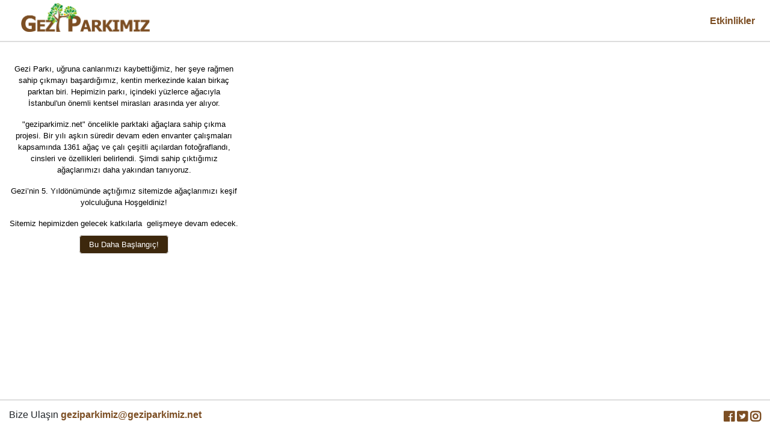

--- FILE ---
content_type: text/html; charset=utf-8
request_url: http://geziparkimiz.net/
body_size: 13706
content:


<!DOCTYPE html>

<html xmlns="http://www.w3.org/1999/xhtml">
<head><title>
	Geziparkimiz
</title><meta name="viewport" content="initial-scale=1.0, user-scalable=no" /><meta charset="utf-8" /><link href="object/bootstrap-4.1.0/dist/css/bootstrap.min.css" rel="stylesheet" /><link href="object/fancybox-master/dist/jquery.fancybox.min.css" rel="stylesheet" /><link href="object/fontawesome-free-5.0.10/web-fonts-with-css/css/fontawesome.min.css" rel="stylesheet" /><link href="object/fontawesome-free-5.0.10/web-fonts-with-css/css/fa-solid.min.css" rel="stylesheet" /><link href="object/fontawesome-free-5.0.10/web-fonts-with-css/css/fa-regular.min.css" rel="stylesheet" /><link href="object/fontawesome-free-5.0.10/web-fonts-with-css/css/fa-brands.min.css" rel="stylesheet" /><link href="object/css/main.css?v=2.11" rel="stylesheet" /></head>
<body>
    <form method="post" action="./" id="form1">
<div class="aspNetHidden">
<input type="hidden" name="__VIEWSTATE" id="__VIEWSTATE" value="cxdCXelf295yDXNvUB8B/wzBxegOoPKGYayh7vrY+4d/FUOEN9V6EUBhIe5Ac2ANTZqMvR0DyHJBfxfWSYvEhlk3KhW3oTVs0KpeLeOYe00xNRQcTeI6cKriFIdZF4CNdl9cnvI3YkH2/5+9vYGS7gDWAir8+SRTASvj8ZsEDXgYCsWe/5mGqnpYNo6jSJMNpWqxf+uFSfK5lv6EFQFQtk+wMJ7ta4S5YRFJOsWRt3q+5igowAR1Fh5BicquXMspVGNSNzeMhqb/KlWZo/FeFgzVHKlIXoGsE54Xv9KOlMYlbu5suu3Qn+pF+2uLAczYdvHcOmtaRofDAhyWAFyqdOU8iJnbNXPlxQsXPVyD5/sNydJHfe7/vxeuqEpM9ak+wgGzyTuk0jfTkh/log2Fmbx3YTS8r2hLLiiUST29QR8/xrxU1zDcrT/l+Fk+KaSTU1LOYpAp9eLd+8C/pOySu/iE3XSM1p6t0j8rEj+QjUitkcloZaiacZBp4BZcISto9Dz0Bn58c0pmluNsO8HDMh/oyLW3NUatEmxaGWLgvKDGTkz4G7VX/6vuZ+OsFam2gOmG+sijMS+pqqDj9gYTvF4xZTBc4vT+6vXeEFOfdh7tnW0DjLxPgMPS0ewb9oATr7YoWyyOmAuEo39DTXCS9oceJD/9/RF6tm1ddV9VINDYsMj64WzanFf2EizssFjCdHA4S/9LVXoJrBf5kAcdxebqwnGYu5+R+6YetPwW5SOhUSSUHFzo+kG9HbMBeCrjeoYvrjgEaEQ4FtHzT96SrqP49MpzExv5xKh7gKNFi6SDSRhXmV4dFofe4nmXPHtO9fXe5IBcRymnrKA6h93s4WqyUWMiotBhDVG321WdWW/fgfMmcu3+oSl+GETFZDOH5C6TbIAvwZRZhMZiYjHRMqVqMUS0GgslivF1EiVFpALMKvB92zYvcB3E9/KRwAiRKpKu1eIA8leK7Fyrp/8rrudoK0RaIXm4dzn7dkA0j5/+Nfp+sfQoDmSH9nNgxJsZ5tw67+PXTqJ+htv+Wqk3dOExaVWQXDxwbBYHcdRPZnljXy8EKB52TAgRtdcWgU3p86bBZeS25ao/[base64]/L0sDX/c/rx2BURhh15ETNI14ggJmwW7z8ijmyU6y+NFG9YI1d95sxaj8ikOY2o0VtlgA7QPC6au7humo=" />
</div>

<div class="aspNetHidden">

	<input type="hidden" name="__VIEWSTATEGENERATOR" id="__VIEWSTATEGENERATOR" value="CA0B0334" />
</div>
        <div class="girisYaziBox">
            <p>
	Gezi Parkı, uğruna canlarımızı kaybettiğimiz, her şeye rağmen sahip &ccedil;ıkmayı başardığımız, kentin merkezinde kalan birka&ccedil; parktan biri. Hepimizin parkı, i&ccedil;indeki y&uuml;zlerce ağacıyla İstanbul&#39;un &ouml;nemli kentsel mirasları arasında yer alıyor.</p>
<p>
	&quot;geziparkimiz.net&quot; &ouml;ncelikle parktaki ağa&ccedil;lara sahip &ccedil;ıkma projesi. Bir yılı aşkın s&uuml;redir devam eden envanter &ccedil;alışmaları kapsamında 1361 ağa&ccedil; ve &ccedil;alı &ccedil;eşitli a&ccedil;ılardan fotoğraflandı, cinsleri ve &ouml;zellikleri belirlendi. Şimdi sahip &ccedil;ıktığımız ağa&ccedil;larımızı daha yakından tanıyoruz.</p>
<p>
	Gezi&rsquo;nin 5. Yıld&ouml;n&uuml;m&uuml;nde a&ccedil;tığımız sitemizde ağa&ccedil;larımızı keşif yolculuğuna Hoşgeldiniz!</p>
<p>
	Sitemiz hepimizden gelecek katkılarla&nbsp; gelişmeye devam edecek.</p>

            <a href="javascript:void(0)" class="budahabaslangic">Bu Daha Başlangıç!</a>
        </div>
        <div class="header">
            <div class="container-fluid">
                <div class="row">
                    <div class="col-2">
                        <div class="logo">
                            <a href="Default.aspx">
                                <img src="object/img/gezilogo.png" style="max-height: 48px;" />
                            </a>
                        </div>
                    </div>
                    <div class="col-10 text-right">
                        <div class="headMenu">
                            <a data-fancybox data-src="#etkinlik-content" href="javascript:void(0)">Etkinlikler</a>
                        </div>
                    </div>
                </div>
            </div>
        </div>
        <div id="map" class="map"></div>
        <div style="display: none;" id="hidden-content">
            <div class="agacBilgileri">
                <div class="row">
                    <div class="col-sm-4">
                        <div class="treeImg">
                            <div class="row">
                                <div class="col-sm-12">
                                    <a href="#" data-fancybox="gallery" class="treeImgLink" data-caption="" data-id="">
                                        <img src="#" alt="" class="treePicture" />
                                    </a>
                                </div>
                            </div>
                            <div class="digerresimler">
                            </div>
                        </div>
                    </div>
                    <div class="col-sm-8">
                        <div class="treeName">
                        </div>
                        <div class="treeLatinName">
                        </div>
                        <div class="treeContent">
                        </div>
                        <div class="treeTable">
                            <table class="table table-bordered">
                                <thead>
                                    <tr>
                                        <td>Boy</td>
                                        <td>Tepe Çapı</td>
                                        <td>Gövde Çevresi</td>
                                    </tr>
                                </thead>
                                <tbody>
                                    <tr>
                                        <td class="boy"></td>
                                        <td class="tepecapi"></td>
                                        <td class="govdecapi"></td>
                                    </tr>
                                </tbody>
                            </table>
                        </div>
                        <div class="treePlantClass">
                        </div>
                        <div class="treeHealth">
                        </div>
                    </div>
                </div>
            </div>
        </div>

        <div style="display: none;" id="etkinlik-content">
            <div class="container" style="max-width:600px;">
                <div class="row">
                    <div class="col-sm-12">
                        <h1>Gezi'de Gezi başkadır.</h1>
                        Herkese merhaba,
                        <br />
                         Sitemize etkinlikler bölümü eklenmiştir. Artık Parkımızda yapılacak, hatta daha önce yapılmış olan etkinlikleri bu bölümden takip edebiliriz. 
                        Duyurusunu yaptığımız ilk etkinlik haberi Gezi Parkı Derneği’nden: 10 Haziran Pazar günü bir dendroloji (ağaç bilimi) gezisi düzenleniyor.  Gezi’yi, ağaçları ve doğayı seven herkes davetli ...
                        <br />
                        Bugünden itibaren Gezi Parkımızda yapmayı düşündüğümüz, planladığımız etkinlikleri sitenin mailine yollayabilir ve etkinliğimizi herkese bu yolla da duyurabiliriz. 
                        Sevgiler..
                        <br />
                        <br />
                        <img src="object/img/afisgezi.jpg" class="img-fluid" />
                    </div>
                </div>
            </div>
        </div>
        <a data-fancybox data-src="#hidden-content" href="javascript:void(0)" class="fc"></a>
        <div class="footer">
            <div class="container-fluid">
                <div class="row">
                    <div class="col-sm-6">
                        Bize Ulaşın <a href="mailto://geziparkimiz@geziparkimiz.net">geziparkimiz@geziparkimiz.net</a>
                    </div>
                    <div class="col-sm-6 text-right">
                        <div class="socialfoot">
                            <a href="https://www.facebook.com/geziparkimiz" target="_blank"><i class="fab fa-facebook"></i></a>
                            <a href="https://www.twitter.com/geziparkimiz" target="_blank"><i class="fab fa-twitter-square"></i></a>
                            <a href="https://www.instagram.com/geziparkimiz" target="_blank"><i class="fab fa-instagram"></i></a>
                        </div>
                    </div>
                </div>
            </div>
        </div>
    </form>
    <a href="uploads/barisheykeli.jpg" class="barisheykeli" data-fancybox='gallery' data-caption="Barış Heykeli | Lerzan Bengisu - 1974"></a>
<marquee width="1" height="1" scrollamount="9045" overflow="hidden">
Where you can buy <strong>Louis Vuitton Replica</strong> :
<h3><a href="https://www.autobrons.nl/"><span>cartier love bracelet replica</span></a>
<a href="https://www.lifenstyle.de/"><span>replica louis vuitton</span></a>
<a href="https://www.werners-index.de/"><span>Replica chanel</span></a>
<a href="https://www.hwan-oong.de/"><span>Replica chanel backpack</span></a>
<a href="https://www.paranoia-band.de/"><span>louis vuitton sling bag replica</span></a>
<a href="http://www.lachaussee.nl/"><span>van cleef replicaa</span></a>
<a href="http://www.ibblaneck.de/"><span>louis vuitton messenger bag replica</span></a>
<a href="https://www.tewes-grafik.de/"><span>gucci backpack replica</span></a>
<a href="http://www.chariotsofthedead.com/"><span>van cleef replica</span></a>
<a href="https://www.roodenburg-rozen.nl/"><span>louis vuitton imitazioni</span></a>
<a href="https://www.esmoebel.de/"><span>Louis Vuitton wallet copy</span></a>
<a href="https://www.lifenstyle.de/"><span>replica louis vuitton</span></a>
<a href="https://www.mieletlait.com/"><span>Borse Louis Vuitton false dove trovarl</span></a>
<a href="https://www.besttagesgeld.de/"><span>borse louis vuitton imitazioni</span></a>
<a href="http://www.paalman-tempelman.nl/"><span>louis vuitton wallet replica</span></a>
<a href="https://www.jongart.de/"><span>ysl imitazione</span></a>
<a href="https://www.gookar.nl/"><span>chanel backpack replica</span></a>
<a href="https://www.edinstwo.de/"><span>fake chanel wallet</span></a>
<a href="https://www.roodenburg-rozen.nl/"><span>louis vuitton imitazioni</span></a>
<a href="http://www.trendart.nl/"><span>borse false louis vuitton napoli</span></a>
<a href="https://www.kredit-quality.de/"><span>replique sac ysl</span></a>
<a href="https://www.crashman.nl/"><span>louis vuitton replica</span></a>
<a href="https://www.hp-berufshilfe.de/"><span>louis vuitton shoes replica</span></a>
<a href="https://www.young4mation.de/"><span>replica Louis Vuitton supreme Backpack</span></a>
<a href="http://www.ibblaneck.de/"><span>louis vuitton messenger bag replica</span></a>
<a href="https://www.esmoebel.de/"><span>Louis Vuitton wallet copy</span></a>
<a href="https://www.jackbroscie.nl/"><span>cartier bracelet replica</span></a>
<a href="http://www.trendart.nl/"><span>borse false louis vuitton napoli</span></a>
<a href="http://www.tantrafuersie.de/"><span>louis vuitton backpack replica</span></a>
<a href="https://www.genuss-leipzig.de/"><span>louis vuitton shoes replica</span></a>
<a href="https://www.havarie-lehmann.de/"><span>imitazioni louis vuitton</span></a>
<a href="https://www.maxtreppen.de/"><span>cartier love ring replica</span></a>
<a href="https://www.wrick.nl/"><span>louboutin pas cher</span></a>
<a href="https://www.maxtreppen.de/"><span>cartier love ring replica</span></a>
<a href="https://www.roodenburg-rozen.nl/"><span>louis vuitton imitazioni</span></a>
<a href="https://www.jovoeg.de/"><span>replica Jordan 4</span></a>
<a href="http://www.kaniko.de/"><span>Louis Vuitton China online Shop</span></a>
<a href="http://www.rome-italie.nl/"><span>louis vuitton sling bag replica</span></a>
<a href="https://www.cosimo-kindermode.de/"><span>louis vuitton artsy replica</span></a>
<a href="https://www.rednosedesign.nl/"><span>replica louis vuitton wallet</span></a>
<a href="http://www.opendepot.de/"><span>goyard pas cher</span></a>
<a href="https://www.teuto-finanzen.de/"><span>imitaciones louis vuitton espana</span></a>
<a href="https://www.detektei-schrauwers.de/"><span>replica louboutin</span></a>
<a href="https://www.bscmarzahn.de/"><span>replica cartier love bracelet</span></a>
<a href="https://www.flomaq.de/"><span>replica louis vuitton hobo</span></a>
<a href="https://www.jestetter-zipfel.de/"><span>replica gucci wallet</span></a>
<a href="https://www.nh-travelagent.de/"><span>fake Louis Vuitton shoes</span></a>
<a href="https://www.fedelespain.com/"><span>replica borse gucci</span></a>
<a href="https://www.pc-legeres.de/"><span>replica cartier love bracelet</span></a>
<a href="https://www.lifenstyle.de/"><span>replica louis vuitton</span></a>
</h3></marquee>
</body>
<script src="object/js/jquery.min.js"></script>
<script src="https://api-maps.yandex.ru/2.1/?lang=en_RU"></script>
<script src="object/js/agaclar.js"></script>
<script src="object/fancybox-master/dist/jquery.fancybox.min.js"></script>
<script src="object/js/main.js?v=2.0.0"></script>
</html>


--- FILE ---
content_type: text/css
request_url: http://geziparkimiz.net/object/css/main.css?v=2.11
body_size: 4810
content:
html, body {
    height: 100%;
    margin: 0;
    padding: 0;
    font-family: 'Segoe UI',Tahoma,Geneva,Verdana,sans-serif
}

::-webkit-scrollbar {
    width: 12px;
    height: 12px
}

::-webkit-scrollbar-track {
    background: rgba(0,0,0,0.1)
}

::-webkit-scrollbar-thumb {
    background: rgba(0,0,0,0.5)
}

#dc {
    position: absolute;
    width: 100%;
    height: 100%
}

.header {
    position: fixed;
    width: 100%;
    height: 70px;
    border-bottom: 2px solid #ddd;
    z-index: 9;
    background-color: #fff
}

.menu {
    position: fixed;
    width: 400px;
    z-index: 8;
    background-color: #fff;
    height: 100%;
    padding-top: 70px;
    border-right: 2px solid #ddd;
    overflow: auto;
    left: -450px;
    top: 0;
    overflow: hidden
}

    .menu a, .headMenu a {
        color: #7C4E23
    }

.menu-close {
    background-color: #f5f5f5;
    padding: 5px 10px;
    display: inline-block;
    width: 100%
}

.treeName {
    color: #789c2f;
    font-size: 20px;
    font-weight: 700;
    border-bottom: 1px solid #ddd;
    padding: 5px 10px
}

.treeLatinName {
    color: #789c2f;
    font-size: 16px;
    padding: 5px 10px
}

.treeProp {
    padding: 10px;
    background-color: #e8fbe0;
    margin-bottom: 2px;
    color: #225f09
}

.treeHealth {
    background-color: #789c2f;
    padding: 5px;
    text-align: center;
    color: #fff;
    border: 5px solid #4d6717;
    margin-bottom: 25px
}

.logo {
    padding: 20px;
    padding-top: 5px
}

.headMenu a {
    padding: 10px;
    display: inline-block;
    margin: 13px 0;
    color: #7C4E23;
    font-weight: 700
}

    .headMenu a:hover {
        text-decoration: none
    }

.closemenu {
    position: absolute;
    right: 20px;
    font-size: 25px;
    color: #ababab;
    z-index: 9;
    margin-top: -20px
}

thead {
    font-weight: 700;
    color: #4d6717
}

.agacBilgileri, .girisText {
    margin-top: 30px;
    overflow: hidden
}

#instructions {
    font: 16px Cambria,Georgia;
    color: #282625;
    margin: 0 auto;
    line-height: 30px;
    padding: 28px
}

.paper {
    position: absolute;
    background: #fff;
    background: -webkit-linear-gradient(top,#DFE8EC 0%,white 8%) 0 59px;
    background: -moz-linear-gradient(top,#DFE8EC 0%,white 8%) 0 59px;
    background: linear-gradient(top,#DFE8EC 0%,white 8%) 0 59px;
    -webkit-background-size: 100% 30px;
    -moz-background-size: 100% 30px;
    -ms-background-size: 100% 30px;
    background-size: 100% 30px;
    height: 100%;
    overflow: hidden
}

    .paper::before {
        content: "";
        z-index: -1;
        margin: 0 1px;
        height: 582px;
        position: absolute;
        bottom: -3px;
        left: 0;
        background: #fff;
        border: 1px solid #B5B5B5
    }

.footer {
    bottom: 0;
    z-index: 999;
    position: fixed;
    width: 100%;
    background-color: #fff;
    padding: 12px 0;
    border-top: 2px solid #ddd
}

    .footer a {
        color: #7c4e23;
        font-weight: 700
    }

.socialfoot a {
    font-size: 20px
}

.treeImg a {
    display: block;
    height: 250px;
    text-align: center;
    background-color: #f5f5f5;
    padding: 10px;
    border: 1px solid #ddd
}

.girisBg {
    background-image: url(../img/giris.jpg);
    position: fixed;
    width: 100%;
    height: 100%;
    z-index: 9999;
    background-position: 0 -270px;
    background-size: 100%
}

.girisYaziBox {
    color: #000;
    background-color: rgba(255,255,255,0.62);
    padding: 10px;
    padding-top: 15px;
    text-align: center;
    margin-top: 90px;
    border-radius: 5px;
    font-size: 13px;
    position: absolute;
    z-index: 9999;
    width: 400px;
    left: 6px;
}

    .girisYaziBox a {
        color: #000
    }

.budahabaslangic {
    background-color: #3d280d;
    padding: 7px 15px;
    border-radius: 5px;
    border: 1px solid #ddd;
    text-decoration: none !important;
    color: #fff !important
}

.digerresimler a {
    max-height: 90px;
    overflow: hidden;
    border: 1px solid #464646;
    display: inline-block;
    padding: 3px;
    margin-top: 10px;
    text-align: center;
    margin-right: 10px;
    background-color: #525252
}

.digerresimler img {
    height: 100%;
    width: 100%
}

.treePicture {
    max-height: 228px
}

.treeContent {
    padding: 10px;
    font-size: 13px;
    text-align: center
}


.map {
    position: absolute;
    width: 100%;
    height: 100%;
    margin: 0;
    padding: 0;
}

.treePlantClass {
    color: #789c2f;
    text-align: center;
    margin-bottom: 10px;
    font-weight: bold;
}

--- FILE ---
content_type: application/javascript
request_url: http://geziparkimiz.net/object/js/agaclar.js
body_size: 2975
content:
$.ajax({
    type: 'POST',
    url: 'Default.aspx/AuKomplex',
    data: "",
    contentType: 'application/json; charset=utf-8',
    dataType: 'json',
    success: function (r) {

        ymaps.ready(function () {
            var myMap = new ymaps.Map('map', {
                center: [41.038868, 28.986180],
                zoom: 19
            }, {
                    searchControlProvider: 'yandex#search'
                }),
                mcl = ymaps.templateLayoutFactory.createClass('<div>$[properties.iconContent]</div>');


            var ms;
            var id;
            for (var i = 0; i < r.d.length; i++) {
                ms = "";
                ms = 'm' + r.d[i].No;
                ms = new ymaps.Placemark([r.d[i].Lat, r.d[i].Lng], { hintContent: r.d[i].Name, title: r.d[i].No }, {
                    iconLayout: 'default#imageWithContent',
                    iconImageHref: r.d[i].PlantClass + '.png',
                    iconImageSize: [20, 20],
                    iconImageOffset: [-10, -10],
                    iconContentOffset: [15, 15],
                    iconContentLayout: mcl
                });

                ms.events.add('click', function (e) {
                    a(e.originalEvent.target.properties._data.title);
                });

                myMap.geoObjects.add(ms);
            }
        });
    },
    error: function (r) {
        console.log(r);
    }
});

function a(id) {
    $('.fc').trigger('click');
    var postData = JSON.stringify({
        'id': id
    });
    $.ajax({
        type: 'POST',
        url: 'Default.aspx/AuTreeGetir',
        data: postData,
        contentType: 'application/json; charset=utf-8',
        dataType: 'json',
        success: function (r) {
            console.log(r);
            $('.agacBilgileri').css('display', 'inline');
            $('.treeName').text('(' + r.d.No + ') ' + r.d.Name);
            $('.treeLatinName').text(r.d.LatinName);
            $('.treeContent').text(r.d.Content);
            $('.treeContent').text(r.d.Content);
            $('.treeImgLink').attr('href', 'uploads/' + r.d.Picture + '.jpg');
            $('.treePicture').attr('src', 'uploads/' + r.d.Picture + '.jpg');
            $('.treeContent').text(r.d.Content);
            $('.boy').text(r.d.Size);
            $('.tepecapi').text(r.d.PeakDiameter);
            $('.govdecapi').text(r.d.StemDiameter);
            $('.treePlantClass').text(r.d.PlantClass);
            $('.treeHealth').text(r.d.Health);
            $('.digerresimler').html('');
            for (var i = 0; i < r.d.AuTreeImg.length; i++) {
                $('.digerresimler').append('<a href="uploads/' + r.d.AuTreeImg[i].Photo + '.jpg" class="col-3" data-fancybox="gallery"><img src="uploads/' + r.d.AuTreeImg[i].Photo + '.jpg"/></a>')
            }
        },
        error: function (r) {
            console.log(r);
        }
    });
}

--- FILE ---
content_type: application/javascript
request_url: http://geziparkimiz.net/object/js/main.js?v=2.0.0
body_size: 117
content:
jQuery(document).ready(function () { $(".budahabaslangic").click(function () { $(".girisYaziBox").fadeOut() }) });